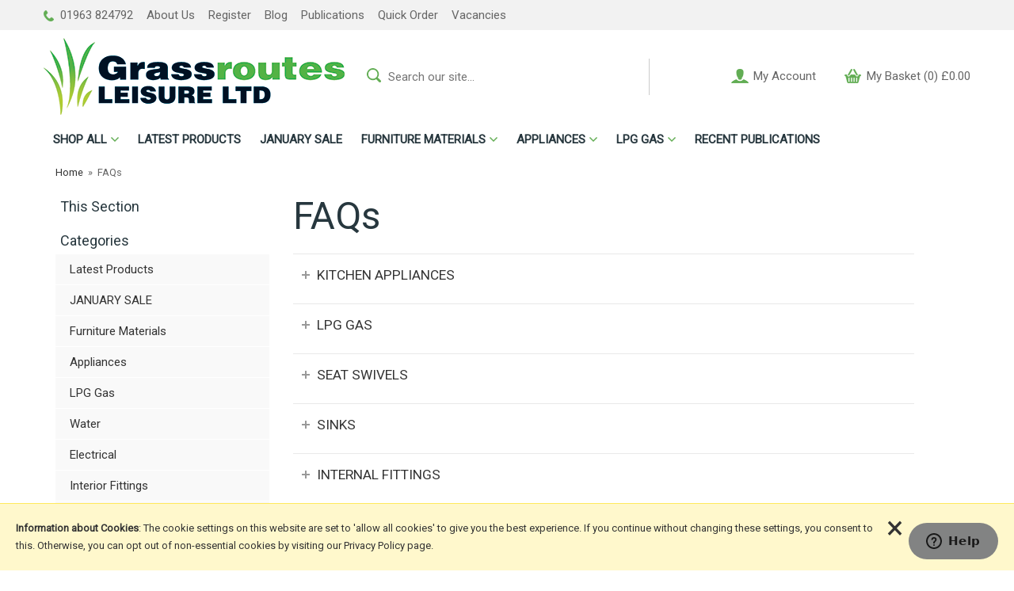

--- FILE ---
content_type: text/html; charset=UTF-8
request_url: https://www.grassroutesleisure.co.uk/faqs
body_size: 9701
content:
<!DOCTYPE html>
<html xmlns="http://www.w3.org/1999/xhtml" lang="en" xml:lang="en">
<head>
<title>Leisure Vehicle products FAQ - Grassroutes Leisure Ltd</title><meta name="description" content="Our FAQ relating to questions about our caravan, campervan and other leisure vehicle products" /><meta name="keywords" content="" /><meta http-equiv="Content-Type" content="text/html; charset=utf-8" /><meta name="viewport" content="width=device-width, maximum-scale=1.0" /><meta name="author" content="Grassroutes Leisure Ltd" /><meta name="csrf-token" content="798d65c6c95912d77f015a4476d9864f" /><meta name="google-site-verification" content="MpJVYBTNK8jvG6Xv4jW4UmHDxkQTwqp3ChUn-u0odlc" /><meta name="google-site-verification" content="xZtpBHsyJcLltNL_utULJvVBqLstH_hHbhThEPlquWQ" /><meta name="google-site-verification" content="HikFDkfFTLJXCCNgktl8swZ70R0IuiaL53J0J2hYRMk" /><link rel="canonical" href="https://www.grassroutesleisure.co.uk/faqs" />
<link href="/cache/zone1.css?v=1730130594" rel="stylesheet" type="text/css"/><link rel="alternate stylesheet" type="text/css" media="all" href="/css/list.css" title="list" />
<link rel="apple-touch-icon" sizes="180x180" href="/icons/apple-touch-icon.png">
<link rel="icon" type="image/png" sizes="32x32" href="/icons/favicon-32x32.png">
<link rel="icon" type="image/png" sizes="16x16" href="/icons/favicon-16x16.png">
<link rel="manifest" href="/icons/manifest.json">
<link rel="mask-icon" href="/icons/safari-pinned-tab.svg" color="#e97a19">
<link rel="shortcut icon" href="/icons/favicon.ico">
<meta name="msapplication-config" content="/icons/browserconfig.xml">
<meta name="theme-color" content="#548ab8">
<link rel="search" type="application/opensearchdescription+xml" title="Search" href="/opensearch.xml" /><script async src="https://www.googletagmanager.com/gtag/js?id=G-7JMJG8X192"></script><script> window.dataLayer = window.dataLayer || []; function gtag(){dataLayer.push(arguments);} gtag('js', new Date()); gtag('consent', 'update', { ad_storage: 'granted', analytics_storage: 'granted' }); gtag('config', 'G-7JMJG8X192', { 'user_id': '9975357036.1228291000' }); </script> <script> (function(i,s,o,g,r,a,m){i['GoogleAnalyticsObject']=r;i[r]=i[r]||function(){ (i[r].q=i[r].q||[]).push(arguments)},i[r].l=1*new Date();a=s.createElement(o), m=s.getElementsByTagName(o)[0];a.async=1;a.src=g;m.parentNode.insertBefore(a,m) })(window,document,'script','https://www.google-analytics.com/analytics.js','ga'); ga('create', 'UA-107000075-1', {'clientId': '9975357036.1228291000', 'cookieDomain': 'grassroutesleisure.co.uk'}); </script> <!-- Start of grassroutesleisure Zendesk Widget script -->
<script id="ze-snippet" src="https://static.zdassets.com/ekr/snippet.js?key=7d76dbd6-d079-4804-8b8e-1aeb0f2ae81b"> </script>
<!-- End of grassroutesleisure Zendesk Widget script -->
</head>
<body id="shopping" class="offcanvasbody">
<script async src="https://www.googletagmanager.com/gtag/js?id=G-7JMJG8X192"></script><script> window.dataLayer = window.dataLayer || []; function gtag(){dataLayer.push(arguments);} gtag('js', new Date()); gtag('consent', 'default', { ad_storage: 'denied', analytics_storage: 'denied' }); gtag('config', 'G-7JMJG8X192', { 'client_storage': 'none', 'anonymize_ip': true, 'user_id': '9975357036.1228291000' }); </script> <script> (function(i,s,o,g,r,a,m){i['GoogleAnalyticsObject']=r;i[r]=i[r]||function(){ (i[r].q=i[r].q||[]).push(arguments)},i[r].l=1*new Date();a=s.createElement(o), m=s.getElementsByTagName(o)[0];a.async=1;a.src=g;m.parentNode.insertBefore(a,m) })(window,document,'script','//www.google-analytics.com/analytics.js','ga'); ga('create', 'UA-107000075-1', 'auto', { 'anonymizeIp': true, 'storage': 'none', 'clientId': '9975357036.1228291000' }); ga('send', 'pageview'); </script> <a class="hide" href="#content" title="accessibility link" id="top">Skip to main content</a>
<div id="bodyinner" class="container-fluid clearfix">

<header class="container-fluid">

        <div id="header">

            <div class="topnavigation hidden-xs">
                <div class="container">
                    <div class="links col-lg-12 col-md-12 col-sm-12">
                        <a href="/contact-us"><img src="/images/icon_phone.png" alt="phone" /> 01963 824792</a>
                        <a href="/about-us">About Us</a>
                        <a href="/register">Register</a>
                        <a href="/news">Blog</a>
                        <a href="/publications">Publications</a>
                        <a href="/quick-order">Quick Order</a>
                        <a href="/about-us/57-vacancies">Vacancies</a>                    </div>
                                    </div>
            </div>

        	<div class="container">
                <div class="mobile-menu visible-xs">
                                            <button class="menu-icon navbar-toggle offcanvas-toggle"  data-toggle="offcanvas" data-target="#offcanvastarget"><img src="/images/threedot.png" alt="Mobile Menu"/></button>
                                    </div>

                <div class="col-md-4 col-xs-12">
                    <a class="logo" href="/"><img src="/images/logo.png" alt="Grassroutes Leisure Ltd" title="Grassroutes Leisure Ltd" /></a>
                </div>

                <div class="mobile-search visible-xs">
                    <a href="#" class="search-icon"><img src="/images/mobile-search.png" alt="Mobile Search"/></a>
                </div>

                                    <div class="mobile-basket visible-xs">
                        <a href="/shopping-basket"><img src="/images/shopping-bag.png" alt="Mobile Shopping Basket"/></a>
                    </div>
                
                                <div class="topright col-md-8 hidden-print">
                    <div class="row hidden-xs">
                        <div class="col-md-12">
                                                    </div>
                    </div>
                    <div class="row hidden-xs">
                        <div class="col-lg-6 col-md-5 col-sm-6 col-xs-12 searchbox ">
                            <div class="search">
                                <form action="/search" method="post">
                                    <input class="submit mid" type="image" src="/images/btn_go.png" name="submit" alt="Search" title="Search" /> <input class="keyword mid required" name="q" type="text" placeholder="Search our site..."/>
                                </form>
                            </div>
                        </div>

                        
                        <script type="application/ld+json">
                            {"@context":"https:\/\/schema.org\/","@type":"WebSite","url":"https:\/\/www.grassroutesleisure.co.uk","potentialAction":{"@type":"SearchAction","target":{"@type":"EntryPoint","urlTemplate":"https:\/\/www.grassroutesleisure.co.uk\/search\/{q}"},"query-input":{"@type":"PropertyValueSpecification","valueName":"q"}}}
                        </script>
                                                                            <div class="col-lg-3 col-md-3 col-sm-2" id="accountsummary"><a href="/my-account"><span>My Account</span></a></div>
                            <div class="col-lg-3 col-md-4 col-sm-4" id="basketsummary"><a href="/shopping-basket" class="basket"><span>My Basket (0) &pound;0.00</span></a></div>
                                            </div>
                </div>
                
          </div>
      </div>

      <nav class="tabs offcanvastabs navbar-offcanvas hidden-print" id="offcanvastarget">
      		<div class="container">
                <span id="menu-title" class="hidden-xs">Menu</span>
                <a href="#" id="menu-icon" class="hidden-xs"></a>
                    <a href="#" class="closeoffcanvas visible-xs"><img src="/images/icon_close.png" alt="Close"></a>    <ul id="tabwrap" class="offcanvasnavwrap">
        <li class="visible-xs "><a class="toplevelcat" href="/">HOME</a></li>

        <li><a href="/categories" class="toplevelcat offcanvassubitems dropmenu"><span class="hidden-sm">SHOP </span>ALL</a><ul class="offcanvasmenusection"><li><a href="/new-products/c207"><strong>New Products</strong></a><a href="/coming-soon">Coming Soon</a><a href="/latest-products/c207">Latest Products</a><a href="/january-sale/c243">JANUARY SALE</a><a href="/furniture-materials/c6">Furniture Materials</a><a href="/appliances/c5">Appliances</a><a href="/lpg-gas/c47">LPG Gas</a><a href="/water/c79">Water</a><a href="/electrical/c54">Electrical</a><a href="/interior-fittings/c35">Interior Fittings</a><a href="/washroom/c67">Washroom</a><a href="/external-fixtures-/c88">External Fixtures  </a><a href="/consumables/c81">Consumables</a><a href="/horsebox-equipment/c98">Horsebox Equipment</a><a href="/hardware-products/c258">Hardware Products</a><a href="/spare-parts/c244">Spare Parts</a><a href="/camping/c166">Camping</a><a href="/offer-products">Special Offers</a></li></ul></li><li><a href="/latest-products/c207" class="toplevelcat">LATEST PRODUCTS</a><ul class="widemenu offcanvasmenusection"><li class="col-sm-3 col-md-2 hidden-xs menucategoryimage"><img title="Latest Products" alt="Latest Products" src="/images/categories/207.jpg" /></li><li class="col-sm-3 col-md-2"><em class="hidden-xs">View by brand:</em> <br class="hidden-xs"/><a href="/latest-products/c207-baldacci-b96">Baldacci</a><a href="/latest-products/c207-can-srl-b12">CAN SRL</a><a href="/latest-products/c207-comet-pumpen-b31">Comet-Pumpen</a><a href="/latest-products/c207-frilight-b6">Frilight</a><a href="/latest-products/c207-grassroutes-leisure-b59">Grassroutes Leisure</a><a href="/latest-products/c207-mpk-b28">MPK</a><a href="/latest-products/c207-pv-logic-b106">PV Logic</a><a href="/latest-products/c207-royal-b109">Royal</a><a href="/latest-products/c207-sterling-power-b61">Sterling Power</a><a href="/latest-products/c207-vohringer-b4">Vohringer</a><a class="all" href="/brands">All Brands</a></li>                            <li class="col-sm-3 col-md-2 hidden-xs hidden-sm">
                                <div class="productframe">
                                    <div class="featimage">
                                        <a href="/can-fl1922-slimline-luxury-sinkhob-combination/p1965" class="thumbimagewrap" style="max-width: 120px; min-height: 120px;"><img src="/images/products/small/1965.jpg" alt="CAN FL1922 Slimline Luxury Sink/Hob Combination" title="CAN FL1922 Slimline Luxury Sink/Hob Combination" style="max-width: 100%; max-height: 120px;"  class="thumb1" /><img src="/images/products/small/1965b.jpg" alt="CAN FL1922 Slimline Luxury Sink/Hob Combination" title="CAN FL1922 Slimline Luxury Sink/Hob Combination" style="max-width: 100%; max-height: 120px;"  class="thumb2" /><div class="overlay"><img src="/images/overlays/1_new.png?v=1" alt="New" style="max-width: 62px" /></div></a>                                    </div>
                                    <div class="name">
                                        <a href="/can-fl1922-slimline-luxury-sinkhob-combination/p1965">CAN FL1922 Slimline Luxury Sink/Hob Combination</a>
                                        <span class="price"></span>
                                    </div>
                                </div>
                            </li>
                        </ul></li><li><a href="/january-sale/c243" class="toplevelcat">JANUARY SALE</a><ul class="widemenu offcanvasmenusection"><li class="col-sm-3 col-md-2 hidden-xs menucategoryimage"><img title="JANUARY SALE" alt="JANUARY SALE" src="/images/categories/243.jpg" /></li><li class="col-sm-3 col-md-2"><em class="hidden-xs">View by brand:</em> <br class="hidden-xs"/><a href="/january-sale/c243-can-srl-b12">CAN SRL</a><a href="/january-sale/c243-dometic-b27">Dometic</a><a href="/january-sale/c243-estorfer-b9">Estorfer</a><a href="/january-sale/c243-fiamma-b26">Fiamma</a><a href="/january-sale/c243-frilight-b6">Frilight</a><a href="/january-sale/c243-kampa-b85">KAMPA</a><a href="/january-sale/c243-teleco-b23">Teleco</a><a href="/january-sale/c243-vitrifrigo--b14">Vitrifrigo  </a><a href="/january-sale/c243-vohringer-b4">Vohringer</a><a href="/january-sale/c243-whale-b5">Whale</a><a class="all" href="/brands">All Brands</a></li></ul></li><li><a href="/furniture-materials/c6" class="toplevelcat offcanvassubitems dropmenu">FURNITURE MATERIALS</a><ul class="widemenu offcanvasmenusection"><li class="col-sm-3 col-md-2 hidden-xs menucategoryimage"><img title="Furniture Materials" alt="Furniture Materials" src="/images/categories/6.jpg" /></li><li class="col-sm-3 col-md-2"><em class="hidden-xs">View by category:</em> <br class="hidden-xs"/><a href="/furniture-materials/kitchen-pods/c266" class="mainoption">Kitchen PODS</a><a href="/furniture-materials/vohringer-lightweight-ply/c22" class="mainoption">Vohringer Lightweight Ply</a><a href="/vohringer-laminated-ply/all-colours-vohringer-ply/c176" class="suboption">ALL Colours Vohringer Ply</a><a href="/vohringer-ply-airply-tools-tambour-doors/vohringer-laminated-ply/wood-grain-finishes/c209" class="suboption">Wood Grain Finishes</a><a href="/vohringer-ply-airply-tools-tambour-doors/vohringer-laminated-ply/patterned-finishes/c211" class="suboption">Patterned Finishes</a><a href="/vohringer-ply-airply-tools-tambour-doors/vohringer-laminated-ply/plain-finishes/c210" class="suboption">Plain Finishes</a><a href="/vohringer-ply-airply-tools-tambour-doors/vohringer-laminated-ply/gloss-finishes/c208" class="suboption">GLOSS Finishes</a><a class="suboption" href="/vohringer-lightweight-ply/c22-all">More Vohringer Lightweight Ply</a></li><li class="col-sm-3 col-md-2"><span class="hidden-xs">&nbsp;<br/></span><a href="/furniture-materials/vohringer-airply/c232" class="mainoption">Vohringer AirPly</a><a href="/furniture-materials/vohringer-airply/all-airply-colours/c270" class="suboption">All AirPly Colours</a><a href="/furniture-materials/vohringer-airply/damaged-airply-sheets/c271" class="suboption">Damaged AirPly Sheets</a><a href="/furniture-materials/vohringer-airply/airply-connectors-tools/c272" class="suboption">AirPly Connectors &amp; Tools</a><a href="/furniture-materials/flexible-panelling/c235" class="mainoption">Flexible Panelling</a><a href="/vohringer-ply-airply-tools-tambour-doors/tambour-doors/c123" class="mainoption">Tambour Doors</a></li><li class="col-sm-3 col-md-2"><span class="hidden-xs">&nbsp;<br/></span><a href="/furniture-materials/edging-and-trims/c24" class="mainoption">Edging and Trims</a><a href="/furniture-materials/edging-and-trims/aluminium-profile/c274" class="suboption">Aluminium Profile</a><a href="/furniture-materials/edging-and-trims/edge-banding/c273" class="suboption">Edge Banding</a><a href="/furniture-materials/edging-and-trims/plastic-profiles/c275" class="suboption">Plastic Profiles</a><a href="/furniture-materials/table-hardware/c25" class="mainoption">Table Hardware</a><a href="/furniture-materials/cabinet-hardware/c30" class="mainoption">Cabinet Hardware</a><a href="/furniture-materials/locks-and-catches/c31" class="mainoption">Locks and Catches</a></li><li class="col-sm-3 col-md-2"><span class="hidden-xs">&nbsp;<br/></span><a href="/furniture-materials/adhesives-fixings/c234" class="mainoption">Adhesives &amp; Fixings</a><a href="/vohringer-ply-airply-tools-tambour-doors/tools/c23" class="mainoption">Tools</a><a class="all mainoption" href="/furniture-materials/c6-all">All Furniture Materials</a></li><li class="col-sm-3 col-md-2"><em class="hidden-xs">View by brand:</em> <br class="hidden-xs"/><a href="/furniture-materials/c6-baldacci-b96">Baldacci</a><a href="/furniture-materials/c6-estorfer-b9">Estorfer</a><a href="/furniture-materials/c6-fiamma-b26">Fiamma</a><a href="/furniture-materials/c6-grassroutes-leisure-b59">Grassroutes Leisure</a><a href="/furniture-materials/c6-ovvo-b100">OVVO</a><a href="/furniture-materials/c6-trend-b43">Trend</a><a href="/furniture-materials/c6-vohringer-b4">Vohringer</a><a href="/furniture-materials/c6-w4-b77">W4</a><a class="all" href="/brands">All Brands</a></li></ul></li><li><a href="/appliances/c5" class="toplevelcat offcanvassubitems dropmenu">APPLIANCES</a><ul class="widemenu offcanvasmenusection"><li class="col-sm-3 col-md-2 hidden-xs menucategoryimage"><img title="Appliances" alt="Appliances" src="/images/categories/5.jpg" /></li><li class="col-sm-3 col-md-2"><em class="hidden-xs">View by category:</em> <br class="hidden-xs"/><a href="/appliances/sinks/c8" class="mainoption">Sinks</a><a href="/appliances/hobs/c20" class="mainoption">Hobs</a><a href="/appliances/hobs/inductionvitroceramic/c237" class="suboption">Induction/Vitroceramic</a><a href="/appliances/hobs/lpg-gas/c238" class="suboption">LPG Gas</a><a href="/appliances/sinkhob-combination-units/c39" class="mainoption">Sink/Hob Combination Units</a></li><li class="col-sm-3 col-md-2"><span class="hidden-xs">&nbsp;<br/></span><a href="/appliances/refrigeration/c15" class="mainoption">Refrigeration</a><a href="/appliances/refrigeration/compressor-fridges/c42" class="suboption">Compressor Fridges</a><a href="/appliances/refrigeration/fridge-frames-vents/c46" class="suboption">Fridge Frames &amp; Vents</a><a href="/kitchen-appliances/ovens-grills-microwaves/c21" class="mainoption">Ovens / Grills / Microwaves</a><a href="/appliances/hot-air-heaters/c53" class="mainoption">Hot Air Heaters</a><a href="/kitchen-appliances/water-heaters/c52" class="mainoption">Water Heaters</a></li><li class="col-sm-3 col-md-2"><span class="hidden-xs">&nbsp;<br/></span><a href="/kitchen-appliances/kitchen-taps/c145" class="mainoption">Kitchen Taps</a><a href="/appliances/kitchen-accessories/c144" class="mainoption">Kitchen Accessories</a><a href="/kitchen-appliances/spare-parts/c105" class="mainoption">Spare Parts</a><a href="/kitchen-appliances/spares/dometicsmev-replacement-glass-lids/c198" class="suboption">Dometic/Smev Replacement Glass Lids</a><a href="/kitchen-appliances/spares/can-replacement-glass-lids-/c199" class="suboption">CAN Replacement Glass Lids </a><a href="/kitchen-appliances/spares/taps/c201" class="suboption">Taps</a><a class="suboption" href="/spare-parts/c105-all">More Spare Parts</a></li><li class="col-sm-3 col-md-2"><span class="hidden-xs">&nbsp;<br/></span><a class="all mainoption" href="/appliances/c5-all">All Appliances</a></li><li class="col-sm-3 col-md-2"><em class="hidden-xs">View by brand:</em> <br class="hidden-xs"/><a href="/appliances/c5-can-srl-b12">CAN SRL</a><a href="/appliances/c5-comet-pumpen-b31">Comet-Pumpen</a><a href="/appliances/c5-dometic-b27">Dometic</a><a href="/appliances/c5-mikuni-b92">Mikuni</a><a href="/appliances/c5-propex-b16">Propex</a><a href="/appliances/c5-pundmann-b84">Pundmann</a><a href="/appliances/c5-purvario-b42">Purvario</a><a href="/appliances/c5-sterling-power-b61">Sterling Power</a><a href="/appliances/c5-vitrifrigo--b14">Vitrifrigo  </a><a href="/appliances/c5-whale-b5">Whale</a><a class="all" href="/brands">All Brands</a></li></ul></li><li><a href="/lpg-gas/c47" class="toplevelcat offcanvassubitems dropmenu">LPG GAS</a><ul class="widemenu offcanvasmenusection"><li class="col-sm-3 col-md-2 hidden-xs menucategoryimage"><img title="LPG Gas" alt="LPG Gas" src="/images/categories/47.jpg" /></li><li class="col-sm-3 col-md-2"><em class="hidden-xs">View by category:</em> <br class="hidden-xs"/><a href="/lpg-gas/regulators-connectors/c48" class="mainoption">Regulators &amp; Connectors</a><a href="/lpg-gas/pipework-gas-boxes/c49" class="mainoption">Pipework &amp; Gas Boxes</a><a href="/lpg-gas/vents/c148" class="mainoption">Vents</a><a href="/lpg-gas/carbon-monoxide-alarms/c141" class="mainoption">Carbon Monoxide Alarms</a><a href="/lpg-gas/gastore-under-slung-tank-kits/c183" class="mainoption">Gastore Under Slung Tank Kits</a><a class="all mainoption" href="/lpg-gas/c47-all">All LPG Gas</a></li><li class="col-sm-3 col-md-2"><em class="hidden-xs">View by brand:</em> <br class="hidden-xs"/><a href="/lpg-gas/c47-cavagna--b73">Cavagna  </a><a href="/lpg-gas/c47-kampa-b85">KAMPA</a><a href="/lpg-gas/c47-kidde-b40">Kidde</a><a href="/lpg-gas/c47-mpk-b28">MPK</a><a href="/lpg-gas/c47-propex-b16">Propex</a><a href="/lpg-gas/c47-whale-b5">Whale</a><a class="all" href="/brands">All Brands</a></li></ul></li>
                <li><a href="/publications" class="toplevelcat" >RECENT PUBLICATIONS</a></li>
        <li class="visible-xs"><a class="toplevelcat" href="/my-account">MY ACCOUNT</a></li>

    </ul>
            </div>
      </nav>

      <div class="mobile-search-container searchbox hidden-lg hidden-md hidden-sm">
          <div class="search" itemscope itemtype="https://schema.org/WebSite">
            <meta itemprop="url" content="https://www.grassroutesleisure.co.uk"/>
                <form action="/search" method="post" itemprop="potentialAction" itemscope itemtype="https://schema.org/SearchAction">
                    <meta itemprop="target" content="https://www.grassroutesleisure.co.uk/search/{q}"/>
                    <input class="keyword mid required" name="q" type="text" placeholder="Type your search here" itemprop="query-input"/> <input type="image" src="/images/btn_go.png" name="submit" class="mid submit" alt="Search" title="Search" />
                </form>
          </div>
      </div>

</header>

<section class="container"><div class="pagewrap"><div id="breadcrumb">
    <span><a href="/"><span>Home</span></a> &nbsp;&raquo;&nbsp; </span><span><span>FAQs</span></span></div>


<script type="application/ld+json">
    {"@context":"https:\/\/schema.org\/","@type":"BreadcrumbList","itemListElement":[{"@type":"ListItem","name":"Home","position":1,"item":{"@type":"Thing","@id":"\/"}},{"@type":"ListItem","name":"FAQs","position":2,"item":{"@type":"Thing","@id":""}}]}
</script>
<div id="main-body">
  <div id="content">
          <div id="sidebar" class="col-md-3">
        <div class="foldout"><a class="foldouttoggle mobilefoldouttoggle hidden-md hidden-lg">Sub Pages</a>
            <div class="foldoutbox sidebarfoldoutbox">
                <div class="navbox">
                    <h4 class="sideheading">This Section</h4>
                    <div class="nav"><ul></ul></div>
                </div>
            </div>
        </div>
        
        <div class="navbox hidden-sm hidden-xs">
            <h4 class="sideheading">Categories</h4>
            <div class="nav"><ul><li><a href="/latest-products/c207">Latest Products</a></li><li><a href="/january-sale/c243">JANUARY SALE</a></li><li><a href="/furniture-materials/c6">Furniture Materials</a><ul><li><a href="/kitchen-pods/c266">Kitchen PODS</a></li><li><a href="/vohringer-lightweight-ply/c22">Vohringer Lightweight Ply</a></li><li><a href="/vohringer-airply/c232">Vohringer AirPly</a></li><li><a href="/flexible-panelling/c235">Flexible Panelling</a></li><li><a href="/tambour-doors/c123">Tambour Doors</a></li><li><a href="/edging-and-trims/c24">Edging and Trims</a></li><li><a href="/table-hardware/c25">Table Hardware</a></li><li><a href="/cabinet-hardware/c30">Cabinet Hardware</a></li><li><a href="/locks-and-catches/c31">Locks and Catches</a></li><li><a href="/adhesives-fixings/c234">Adhesives &amp; Fixings</a></li><li><a href="/tools/c23">Tools</a></li></ul></li><li><a href="/appliances/c5">Appliances</a><ul><li><a href="/sinks/c8">Sinks</a></li><li><a href="/hobs/c20">Hobs</a></li><li><a href="/sinkhob-combination-units/c39">Sink/Hob Combination Units</a></li><li><a href="/refrigeration/c15">Refrigeration</a></li><li><a href="/ovens-grills-microwaves/c21">Ovens / Grills / Microwaves</a></li><li><a href="/hot-air-heaters/c53">Hot Air Heaters</a></li><li><a href="/water-heaters/c52">Water Heaters</a></li><li><a href="/kitchen-taps/c145">Kitchen Taps</a></li><li><a href="/kitchen-accessories/c144">Kitchen Accessories</a></li><li><a href="/spare-parts/c105">Spare Parts</a></li></ul></li><li><a href="/lpg-gas/c47">LPG Gas</a><ul><li><a href="/regulators-connectors/c48">Regulators &amp; Connectors</a></li><li><a href="/pipework-gas-boxes/c49">Pipework &amp; Gas Boxes</a></li><li><a href="/vents/c148">Vents</a></li><li><a href="/carbon-monoxide-alarms/c141">Carbon Monoxide Alarms</a></li><li><a href="/gastore-under-slung-tank-kits/c183">Gastore Under Slung Tank Kits</a></li></ul></li><li><a href="/water/c79">Water</a><ul><li><a href="/water-tanks/c78">Water Tanks</a></li><li><a href="/push-fit-connectors/c181">Push Fit  Connectors</a></li><li><a href="/other-water-connectors/c80">Other Water Connectors</a></li><li><a href="/water-pipe-fillers/c82">Water Pipe &amp; Fillers</a></li><li><a href="/water-pumps/c83">Water Pumps</a></li><li><a href="/jerry-cans/c149">Jerry Cans</a></li><li><a href="/water-gauges/c171">Water Gauges</a></li></ul></li><li><a href="/electrical/c54">Electrical</a><ul><li><a href="/power-management/c59">Power Management</a></li><li><a href="/solar-panels/c143">Solar Panels</a></li><li><a href="/lighting/c61">Lighting</a></li><li><a href="/communications/c32">Communications</a></li><li><a href="/hook-up-adapters-lead-plugs/c55">Hook Up Adapters, Lead &amp; Plugs</a></li><li><a href="/cable-switches-terminals/c57">Cable Switches &amp; Terminals</a></li><li><a href="/berker-switches-sockets/c117">Berker Switches &amp; Sockets</a></li><li><a href="/fuse-holders-bulbs-fuses/c56">Fuse Holders, Bulbs &amp; Fuses</a></li><li><a href="/battery-terminals-clamps-inverters/c58">Battery Terminals, Clamps &amp; Inverters</a></li><li><a href="/switches-sockets/c60">Switches &amp; Sockets</a></li><li><a href="/audio-usb/c133">Audio &amp; USB</a></li></ul></li><li><a href="/interior-fittings/c35">Interior Fittings</a><ul><li><a href="/lining-carpet-superflex/c236">Lining Carpet : Superflex</a></li><li><a href="/curtain-track-curtains/c179">Curtain Track &amp; Curtains</a></li><li><a href="/thermal-screens/c254">Thermal Screens</a></li><li><a href="/cab-mats/c253">Cab Mats</a></li><li><a href="/beds-mattresses-ladders/c170">Beds, Mattresses, Ladders</a></li><li><a href="/safety-devices/c66">Safety Devices</a></li><li><a href="/adhesive/c34">Adhesive</a></li><li><a href="/seat-swivels/c147">Seat Swivels</a></li></ul></li><li><a href="/washroom/c67">Washroom</a><ul><li><a href="/portable-toilets/c68">Portable Toilets</a></li><li><a href="/fixed-toilets/c69">Fixed Toilets</a></li><li><a href="/wash-basinsvanity-units/c70">Wash Basins/Vanity Units</a></li><li><a href="/shower-trays/c71">Shower Trays</a></li><li><a href="/wash-basin-taps/c190">Wash Basin Taps</a></li><li><a href="/washroom-taps/c77">Washroom Taps</a></li><li><a href="/accessories/c73">Accessories</a></li></ul></li><li><a href="/external-fixtures-/c88">External Fixtures  </a><ul><li><a href="/awnings-/c125">Awnings  </a></li><li><a href="/roof-lights/c84">Roof Lights</a></li><li><a href="/steps/c146">Steps</a></li><li><a href="/bike-racks/c93">Bike Racks</a></li><li><a href="/laddersspare-wheel-holder/c180">Ladders/Spare Wheel Holder</a></li><li><a href="/air-conditioning/c89">Air Conditioning</a></li><li><a href="/television-aerialspoints/c90">Television Aerials/Points</a></li><li><a href="/towing/c233">Towing</a></li></ul></li><li><a href="/consumables/c81">Consumables</a></li><li><a href="/horsebox-equipment/c98">Horsebox Equipment</a></li><li><a href="/hardware-products/c258">Hardware Products</a><ul><li><a href="/miscellaneous/c260">Miscellaneous</a></li><li><a href="/stack-n-store/c265">Stack 'N' Store</a></li><li><a href="/buckets/c262">Buckets</a></li><li><a href="/gorilla-tubs/c263">Gorilla Tubs</a></li><li><a href="/gorilla-bins/c261">Gorilla Bins</a></li></ul></li><li><a href="/spare-parts/c244">Spare Parts</a></li><li><a href="/camping/c166">Camping</a><ul><li><a href="/cooking-regulators-kettles-etc/c193">Cooking, Regulators, Kettles, etc</a></li><li><a href="/levellers/c196">Levellers</a></li><li><a href="/sanitation/c194">Sanitation</a></li><li><a href="/water-containers-pumps/c195">Water Containers &amp; Pumps</a></li></ul></li><li><a href="/offer-products">Special Offers</a></li></ul>
            </div>
        </div><div class="navbox hidden-sm hidden-xs">
            <h4 class="sideheading">Brands</h4>
            <div class="nav"><ul><li><a href="/berker/b35">Berker</a></li><li><a href="/can-srl/b12">CAN SRL</a></li><li><a href="/cavagna-/b73">Cavagna  </a></li><li><a href="/comet-pumpen/b31">Comet-Pumpen</a></li><li><a href="/dometic/b27">Dometic</a></li><li><a href="/fiamma/b26">Fiamma</a></li><li><a href="/frilight/b6">Frilight</a></li><li><a href="/grassroutes-leisure/b59">Grassroutes Leisure</a></li><li><a href="/mpk/b28">MPK</a></li><li><a href="/sargent/b19">Sargent</a></li><li><a href="/sterling-power/b61">Sterling Power</a></li><li><a href="/vitrifrigo-/b14">Vitrifrigo  </a></li><li><a href="/vohringer/b4">Vohringer</a></li><li><a href="/w4/b77">W4</a></li><li><a href="/whale/b5">Whale</a></li><li><a href="/brands">More brands...</a></li></ul></div></div></div><div class="page col-md-9">      <div class="article-text">
                <div class="pagecontainer col-md-12">
            <div class="copy">
                <h1>FAQs</h1>
								<div class="faq"><a class="categoryname foldouttoggle">Kitchen Appliances</a><div class="category foldoutbox"><div class="faq"><a class="question foldouttoggle">Can you buy replacement handles for the the Dometic Oven/Grill?</a><div class="answer foldoutbox"><p>We supply replacement handles for Dometic oven grills. Product code for the handle is 10102.</p></div></div><div class="faq"><a class="question foldouttoggle">Which waste pipe do i need for sink wastes?</a><div class="answer foldoutbox"><p>The pipe required for the sink wastes would be the 20.5mm convoluted hose (product code 30177) which is sold per the roll or per metre.</p></div></div></div></div><div class="faq"><a class="categoryname foldouttoggle">LPG Gas</a><div class="category foldoutbox"><div class="faq"><a class="question foldouttoggle">Do the lockable gas bottle boxes need venting</a><div class="answer foldoutbox"><p>Both sized lockers will need venting to let any excess gas out.</p></div></div></div></div><div class="faq"><a class="categoryname foldouttoggle">Seat Swivels</a><div class="category foldoutbox"></div></div><div class="faq"><a class="categoryname foldouttoggle">Sinks</a><div class="category foldoutbox"></div></div><div class="faq"><a class="categoryname foldouttoggle">Internal Fittings</a><div class="category foldoutbox"></div></div><div class="faq"><a class="categoryname foldouttoggle">Grassroutes Leisure</a><div class="category foldoutbox"></div></div><div class="faq"><a class="categoryname foldouttoggle">Water</a><div class="category foldoutbox"><div class="faq"><a class="question foldouttoggle">What pump would you recommend to use with T5 Underslung water tank? </a><div class="answer foldoutbox"><p>We would recommend the Fiamma Aqua 8. We supply this in two versions, 7L per minute (30076-7) or 10L per minute (30076-10).</p></div></div></div></div><div class="faq"><a class="categoryname foldouttoggle">Washrooms</a><div class="category foldoutbox"></div></div><div class="faq"><a class="categoryname foldouttoggle">Curtains</a><div class="category foldoutbox"></div></div><div class="faq"><a class="categoryname foldouttoggle">Vohringer</a><div class="category foldoutbox"><div class="faq"><a class="question foldouttoggle">What’s required for cutting Vohringer board?</a><div class="answer foldoutbox"><p>For cutting the board you require product code 60021 (trend cutter 5 mm). For routing out the slot for trim your require 60024 (arbour), 60025 (bearing) &amp; 60023 (2mm slotter).</p></div></div><div class="faq"><a class="question foldouttoggle">Is the Vohringer board waterproof?</a><div class="answer foldoutbox"><p>If the ply is sealed correctly, then it will be water resistant and suitable for using in a wet room or bathroom.</p></div></div><div class="faq"><a class="question foldouttoggle">What is required for cutting Vohringer board?</a><div class="answer foldoutbox"><p><span>For cutting the board you require product code 60021 (trend cutter 5 mm). For routing out the slot for trim your require 60024 (arbor), 60025 (bearing) &amp; 60023 (2mm slotter).</span></p></div></div></div></div><div class="faq"><a class="categoryname foldouttoggle">Trim</a><div class="category foldoutbox"></div></div><div class="faq"><a class="categoryname foldouttoggle">Electrical</a><div class="category foldoutbox"><div class="faq"><a class="question foldouttoggle">How do i know whether i need 8 amp cable or 17 amp cable?</a><div class="answer foldoutbox"><p><span>We supply two different types of electrical cable. You would use 8amp cable for lighting &amp; 17amp for Fridges &amp; Ovens.</span></p></div></div><div class="faq"><a class="question foldouttoggle">Does the Bonus Charger run on the vehicle battery or the leisure battery?</a><div class="answer foldoutbox"><p><span><span>The 12V plugs into the mains and that can be connected up to either the van&rsquo;s battery or the leisure battery. </span></span></p></div></div></div></div><div class="faq"><a class="categoryname foldouttoggle">Carpets</a><div class="category foldoutbox"></div></div><div class="faq"><a class="categoryname foldouttoggle">Compatibility</a><div class="category foldoutbox"></div></div><div class="faq"><a class="categoryname foldouttoggle">Heating</a><div class="category foldoutbox"><div class="faq"><a class="question foldouttoggle">My Propex Heater has 5 flashing lights appearing, is this faulty?</a><div class="answer foldoutbox"><p>If your Propex Heater has 5 lights flashing, the unit just needs resetting. To do this, you need to turn the temperature gauge up to high &amp; then switch the unit on/off/on which will reset the unit.</p></div></div></div></div><div class="faq"><a class="categoryname foldouttoggle">Awnings</a><div class="category foldoutbox"><div class="faq"><a class="question foldouttoggle">Do you deliver Fiamma F45/80 awnings?</a><div class="answer foldoutbox"><p>Our courier company will delivery 2.6 &amp; 3 m awnings.&nbsp; Awnings over 3 m can be collected in person or by your own courier company from our warehouse based in Wincanton, Somerset.&nbsp;</p></div></div><div class="faq"><a class="question foldouttoggle">Can the Crafter/MAN TGE Underslung 90 litre water tank (32079) be fitted on both the driver and passenger side of the vehicle?</a><div class="answer foldoutbox"><p>This unit only fits the driver side of the vehicle.&nbsp;</p></div></div><div class="faq"><a class="question foldouttoggle">Do you sell an awning bracket for a Reimo multi rail?</a><div class="answer foldoutbox"><p><span>We supply a Reimo awning bracket under product code 30682 (Awning Bracket VW T5 with Multirail/Brandup Lift up Roof).</span></p></div></div></div></div>            </div>
        </div>
      </div>
    </div>
  </div>
</div>
</div></section>
<footer class="container-fluid hidden-print">
	<div id="footer">
    	<div class="container">
            <div class="footerbox">
                <div class="foldout"><a class="foldouttoggle mobilefoldouttoggle hidden-sm hidden-md hidden-lg">More Information</a>
            	<div class="row foldoutbox mobilefoldoutbox">
						                            <div class="footbox col-md-3 col-sm-6">
                                <h5>Grassroutes Leisure Ltd</h5>
                                <ul>
                                    <li><a href="/about-us">About Us</a></li>
                                    <li><a href="/about-us/57-vacancies">Vacancies</a></li>
                                    <li><a href="/our-catalogue">Our Catalogue</a></li>
                                    <li><a href="/vohringer">Vohringer</a></li>
                                    <li><a href="/news">Blog</a></li>
                                    <li><a href="/contact-us">Contact Us</a></li>
                                                                        <li><a href="/quick-order">Quick Order</a></li>                                </ul>
                                <p><img src="/images/NCCLogo.png" alt="NCC" width="300" height="88" class="ncc" /></p>
                            </div>
                            <div class="footbox col-md-3 col-sm-6">
                                <h5>Customer Service</h5>
                                <ul>
                                    <li><a href="/information/66-delivery-information">Delivery Information</a></li><li><a href="/information/67-payment-returns">Payment &amp; Returns</a></li><li><a href="/information/9-privacy-cookies">Privacy &amp; Cookies</a></li>                                                                        <li><a href="/information/terms-conditions">Terms & Conditions</a></li>
                                    <li><a href="/faqs">FAQs</a></li>                                                                                                                                                                                                                        <li><a href="/sitemap">Sitemap</a></li>
                                </ul>
                            </div>
                            <div class="footbox col-md-3 col-sm-6">
                                <h5>Contact Details</h5>
                                <p>
                                    <strong>Grassroutes Leisure Ltd</strong><br/>15 Bennetts Field<br/>Wincanton<br/>Somerset<br/>BA9 9DT                                </p>
                                <p><strong>Tel:</strong> 01963 824792</p>
                                <p><strong>Email:</strong> <a href="mailto:info@grassroutesleisure.co.uk" class="link">info@grassroutesleisure.co.uk</a></p>
                                <p><strong>Opening Hours:</strong><br/>Monday - Friday 8:30am - 5:00pm</p>
                            </div>
                            <div class="footbox col-md-3 col-sm-6">
                                                                <h5>Follow Us</h5>
                                <a href="https://www.facebook.com/Grass-Routes-Leisure-Ltd-100306995979000" target="_blank" rel="noopener noreferrer">
                                    <img src="/images/icon_facebook.png" alt="facebook" class="left" width="28" height="28" />
                                    <p><strong>Facebook</strong><br/>Find us on Facebook</p>
                                </a>
                                <a href="https://twitter.com/GrassRoutesLsre" target="_blank" rel="noopener noreferrer">
                                    <img src="/images/icon_twitter.png" alt="twitter" class="left" width="28" height="28" />
                                    <p><strong>Twitter</strong><br/>Follow us on Twitter</p>
                                </a>
                                <a href="https://www.instagram.com/grassroutesleisure_/" target="_blank" rel="noopener noreferrer">
                                    <img src="/images/icon_instagram.png" alt="instagram" class="left" width="28" height="28" />
                                    <p><strong>Instagram</strong><br/>Follow us on Instagram</p>
                                </a>
                            </div>
                            <div class="visible-sm clear">&nbsp;</div>
					                                                 </div>
                 </div>
             </div>
         </div>
        <div class="row footerbottom">
            <div class="container">
                <p>Copyright &copy; 2026 Grassroutes Leisure Ltd. <a href="http://www.iconography.co.uk" target="_blank" rel="noopener noreferrer">Website design by Iconography Ltd</a>.</p>
            </div>
        </div>
     </div>
</footer>

</div>

 <div id="nav-overlay"></div><div itemscope itemtype = "https://schema.org/Organization" >
<meta itemprop="name" content="Grassroutes Leisure Ltd" />
<meta itemprop="url" content="https://www.grassroutesleisure.co.uk" >
<meta itemprop="telephone" content="01963 824792" />
<div itemprop="address" itemscope itemtype="https://schema.org/PostalAddress" >
    <meta itemprop="streetAddress" content="15 Bennetts Field" />
    <meta itemprop="addressLocality" content="Wincanton" />
    <meta itemprop="addressCountry" content="United Kingdom" />
    <meta itemprop="postalCode" content="BA9 9DT" />
</div></div>
<script type="text/javascript" src="/js/jquery.js"></script><script src="https://apis.google.com/js/platform.js"></script><script src="https://ajax.googleapis.com/ajax/libs/webfont/1.5.18/webfont.js"></script>
<!--[if lt IE 9]>
<script src="/js/html5shiv.js"></script>
<script src="/js/respond.min.js"></script>
<![endif]-->
<script type='text/javascript'> ga('send', 'pageview'); </script> <script type="text/javascript" src="/cache/zone1.js?v=1742553491"></script></body>
</html>

--- FILE ---
content_type: text/plain
request_url: https://www.google-analytics.com/j/collect?v=1&_v=j102&a=434433948&t=pageview&_s=1&dl=https%3A%2F%2Fwww.grassroutesleisure.co.uk%2Ffaqs&ul=en-us%40posix&dt=Leisure%20Vehicle%20products%20FAQ%20-%20Grassroutes%20Leisure%20Ltd&sr=1280x720&vp=1280x720&_u=IIDAAAABAAAAACAAI~&jid=273535668&gjid=1085423762&cid=9975357036.1228291000&tid=UA-107000075-1&_gid=1372741113.1768739210&_r=1&_slc=1&z=262827429
body_size: -578
content:
2,cG-PNW2DS4YEM